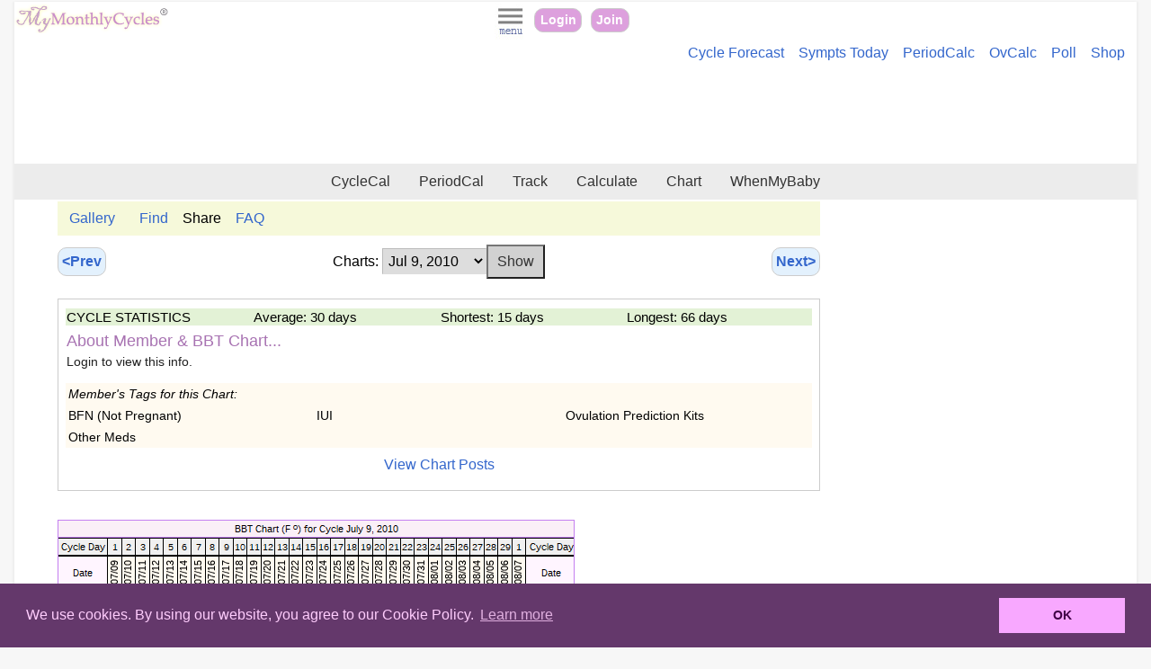

--- FILE ---
content_type: text/html;charset=ISO-8859-1
request_url: https://www.mymonthlycycles.com/viewbbtcharts.jsp?id=6c4ba7&chartid=68bc8fd668c9f2b4
body_size: 22129
content:







 
 

















 
 






















 
 



















 
 




















<?xml version="1.0" encoding="UTF-8"?>
<!doctype html><html xmlns:fo="http://www.w3.org/1999/XSL/Format" lang="en"><head><title>BBT Chart for Jul 9, 2010</title><META CONTENT="MonthlyCycles member's fertility chart, with cycle tags BFN (Not Pregnant), IUI, Ovulation Prediction Kits, Other Meds. Join discussion on BBT charting, TTC, ovulation detection, early pregnancy symptoms, more! BBT chart in fahrenheit and celsius." NAME="DESCRIPTION"/><meta charset="utf-8"/><META CONTENT="no-cache" HTTP-EQUIV="Pragma"/><link href="styles/mmc_rwd.css" type="text/css" rel="stylesheet"/><link href="styles/charting.css" type="text/css" rel="stylesheet"/><META content="width=device-width, initial-scale=1" name="viewport"/><link href="images/favicon.ico" type="image/x-icon" rel="icon"/><link href="images/favicon.ico" type="image/x-icon" rel="shortcut icon"/><link rel="apple-touch-icon" href="apple-touch-icon.png"/><link sizes="76x76" rel="apple-touch-icon" href="apple-touch-icon-76x76.png"/><link sizes="120x120" rel="apple-touch-icon" href="apple-touch-icon-120x120.png"/><link sizes="152x152" rel="apple-touch-icon" href="apple-touch-icon-152x152.png"/><script src="jq/js/jquery-1.8.3.min.js" type="text/javascript"> </script><script src="scripts/fwrwd_helpers.js" type="text/javascript"> </script><script crossorigin="anonymous" src="https://pagead2.googlesyndication.com/pagead/js/adsbygoogle.js?client=ca-pub-2654271606860217" async="async"> </script><link href="scripts/cc/cookieconsent.min.css" type="text/css" rel="stylesheet"/><script src="scripts/cc/cookieconsent.min.js"> </script><script src="scripts/cinfo.js" type="text/javascript"> </script><script src="scripts/ptfunctions.js" LANGUAGE="javascript"> </script><script language="javascript"><!--
			
				function wordcount() {
					var ccount = document.frm2.txtChartPost.value.length;
					var crem = 1800-document.frm2.txtChartPost.value.length;
					if (crem < 0) crem = "Post has " + Math.abs(crem) + " extra characters. Edit/shorten...";
					alert("Total characters: " + document.frm2.txtChartPost.value.length + "\nTotal Remaining (approx): " + crem);
				}
				
			//
			--></script></head><body><div id="page_layout"><div id="mainpage"><a name="topofpage"/><header><div xmlns:user="http://www.binfinity.com" xmlns:msxsl="urn:schemas-microsoft-com:xslt" id="mmc_pagetoparea"><div id="logoregion"><a title="MyMonthlyCycles Home Page" href="home.jsp"><img alt="MyMonthlyCycles Logo" border="0" src="images/mmclogo_r2.gif" id="logo"/></a></div><div id="visitorcenter"><a id="menubtn" href="#"><img alt="MyMonthlyCycles Menu" src="images/menu_35_40.jpg" id="imgopts"/></a><div id="toolbar_btn"><a title="MyMonthlyCycles Login" href="login.jsp">Login</a><a title="Join MyMonthlyCycles" href="register.jsp">Join</a></div></div></div><div xmlns:user="http://www.binfinity.com" xmlns:msxsl="urn:schemas-microsoft-com:xslt" id="minilinkbar"><ul id="minilinkbar_l"><li><a title="Cycle and fertility forecast" href="cycle-symptom-forecast.jsp">Cycle Forecast</a></li><li><a title="Symptom tracking and Infographics for today" href="symptom_infographic.jsp">Sympts Today</a></li><li><a title="Period Calculator" href="calculate.jsp">PeriodCalc</a></li><li><a title="Ovulation Calculator" href="ovulation-calculator.jsp">OvCalc</a></li><li><a title="Period Poll" href="poll_disp.jsp">Poll</a></li><li><a title="Shop Your Cycles" href="monthly-cycle-products.jsp">Shop</a></li></ul><ul id="minilinkbar_s"><li><a title="Cycle and fertility forecast" href="cycle-symptom-forecast.jsp">Forecast</a></li><li><a title="Symptom tracking and Infographics for today" href="symptom_infographic.jsp">Sympt</a></li><li><a title="Period Calculator" href="calculate.jsp">PerCalc</a></li><li><a title="Ovulation Calculator" href="ovulation-calculator.jsp">OvCalc</a></li><li><a title="Period Polls" href="poll_disp.jsp">Poll</a></li><li><a title="Shop Your Cycles" href="monthly-cycle-products.jsp">Shop</a></li></ul></div><div xmlns:user="http://www.binfinity.com" xmlns:msxsl="urn:schemas-microsoft-com:xslt" class="center_region"><script src="https://pagead2.googlesyndication.com/pagead/js/adsbygoogle.js" async="async"> </script><ins data-ad-slot="8287745485" data-ad-client="ca-pub-2654271606860217" style="display:inline-block;min-width:360px;max-width:1200px;width:100%;height:100px" class="adsbygoogle"/><script>
             (adsbygoogle = window.adsbygoogle || []).push({});
        </script></div><div xmlns:user="http://www.binfinity.com" xmlns:msxsl="urn:schemas-microsoft-com:xslt" id="topnav"><ul id="topnavlinks_l"><li><a title="Cycle Tracking Calendar" href="menstrual_fertility_calendar.jsp">CycleCal</a></li><li><a title="Period Tracking Calendar" href="period-tracker.jsp">PeriodCal</a></li><li><a title="Monthly Cycle Trackers" href="monthly-cycle-trackers.jsp">Track</a></li><li><a title="Period, Pregnancy, Fertility Calculators" href="mmccalculators.jsp">Calculate</a></li><li><a title="Period, Pregnancy, Fertility Charts" href="monthly-cycle-charts.jsp">Chart</a></li><li><a title="WhenMyBaby" href="wmb.jsp">WhenMyBaby</a></li></ul><ul id="topnavlinks_s"><li><a title="Cycle Tracking Calendar" href="menstrual_fertility_calendar.jsp">C-Cal</a></li><li><a title="Period Tracking Calendar" href="period-tracker.jsp">P-Cal</a></li><li><a title="Monthly Cycle Trackers" href="monthly-cycle-trackers.jsp">Track</a></li><li><a title="Period, Pregnancy, Fertility Calculators" href="mmccalculators.jsp">Calc</a></li><li><a title="Period, Pregnancy, Fertility Charts" href="monthly-cycle-charts.jsp">Chart</a></li><li><a title="WhenMyBaby" href="wmb.jsp">WMB</a></li></ul></div></header><div id="mainwrapper"><nav><div xmlns:user="http://www.binfinity.com" xmlns:msxsl="urn:schemas-microsoft-com:xslt" id="mainnav"><div id="navcontent"><a id="closemenutop" href="#">X</a><div class="navheading firstsection"><h2><a href="monthly-cycle-trackers.jsp">Tracker Tools</a></h2></div><section><ul><li><a title="Menstrual and Fertility Cycle Calendar" href="menstrual_fertility_calendar.jsp" class="navitem">Menstrual Fertility Cycle Calendar</a></li><li><a title="Period Tracker" href="period-tracker.jsp" class="navitem">Period Tracker</a></li><li><a title="Period Tracker" href="pregnancy_tracker.jsp" class="navitem">Pregnancy Tracker</a></li><li><a title="Cycle Reminders, Fertility Alerts" href="remindme.jsp" class="navitem">Reminders</a></li><li><a title="Cycle History" href="mycyclehistory.jsp" class="navitem">Cycle History</a></li></ul></section><div class="navheading"><h2><a href="mmccalculators.jsp">Calculators</a></h2></div><section><ul><li><a href="calculate.jsp" class="navitem">Menstrual Calculator</a></li><li><a href="ovulation-calculator.jsp" class="navitem">Ovulation Calculator</a></li><li><a href="whencalc.jsp" class="navItem">Pregnancy Calculator</a></li><li><a href="babynames.jsp" class="navitem">Baby Names</a></li><li><a href="wmb.jsp" class="navitem">WhenMyBaby</a></li></ul></section><div class="navheading"><h2><a href="monthly-cycle-charts.jsp">Charts</a></h2></div><section><ul><li><a href="charthome.jsp" class="navitem">MyMonthlyCharts</a></li><li><a href="pferthome.jsp" class="navitem">Fertility Charting</a></li><li><a href="symptom-charts.jsp" class="navitem">Symptom Charts</a></li><li><div class="advert60"><SCRIPT type="text/javascript" language="JavaScript1.1"><!--
							
								var bust = Math.floor(1000000*Math.random()+1);
								document.write('<IFRAME src="https://www.binfy.com/adv/show.php?region=11&amp;bust=' + bust + '&amp;keyword=NULL" height="60" width="120" marginwidth="0" marginheight="0" vspace="0" hspace="0" frameborder="0" align="middle" scrolling="no">');
								document.write('<ILAYER src="https://www.binfy.com/adv/show.php?region=11&amp;bust=' + bust + '&amp;keyword=NULL" height="60" width="120" visibility="show" z-index="10"></ILAYER>');
								document.write('</IFRAME>');
							
							//
							--></SCRIPT><br/>advertisement	
						</div></li><li><a href="mybbtchartroom.jsp" class="navitem">BBT Chart Gallery</a></li></ul></section><div class="navheading"><h2><span>Menstrual &amp; Fertility</span></h2></div><section><ul><li><a href="monthly-cycle-products.jsp" class="navitem">Cycle Products</a></li><li><a href="poll_main.jsp" class="navitem">Polls</a></li><li><a href="quiz_main.jsp" class="navitem">Quizzes</a></li><li><a href="qa_index.jsp" class="navitem">Q &amp; A</a></li><li><a href="menstrual-glossary-atoz.jsp" class="navitem">Glossary</a></li><li><a href="fertility-abbreviations.jsp" class="navitem">Abbreviations</a></li><li><a href="menstrual_ovulation_fertility_articles.jsp" class="navitem">Articles</a></li></ul></section><div class="navheading"><h2><span>Community</span></h2></div><section><ul><li><a href="wishingwell.jsp" class="navitem">Wishing Well</a></li><li><a href="vwhome.jsp" class="navitem">Cycleviews</a></li><li><a href="member_poll_main.jsp?cid=BBNM" class="navitem">Member Polls</a></li><li><a href="mybbtchartroom.jsp" class="navitem">Chart Sharing</a></li></ul></section><div class="navheading"><h2><span>MyMonthlyCycles</span></h2></div><section><ul><li><a href="mmcfaqindex.jsp" class="navitem">FAQs</a></li></ul></section><a id="closemenu" href="#">Close Menu</a></div></div></nav><section><div id="maincontent_wide"><div id="mcontent" bgcolor="#FFBBFF"><div><ul xmlns:user="http://www.binfinity.com" xmlns:msxsl="urn:schemas-microsoft-com:xslt" class="bbtnav"><li><a title="Fertility Chart Gallery" href="mybbtchartroom.jsp">Gallery</a></li><li><a title="Find Fertility Charts" href="findbbtcharts.jsp">Find</a></li><li>Share</li><li><a title="How to add charts to Fertility Gallery" href="bbtchartinfo.jsp">FAQ</a></li></ul></div><div class="content_section_sm" id="bbtchart"><div><table align="center" cellspacing="0" cellpadding="0" width="100%"><form action="viewbbtcharts.jsp" method="POST" name="frm1" id="frm1"><input value="6c4ba7" id="id" name="id" type="hidden"/><tr><td align="left"><a class="abutton" href="viewbbtcharts.jsp?id=6c4ba7&amp;chartid=4d9172c200c28f7c">&lt;Prev</a></td><td align="center">
											Charts:
											<select style="width:auto;" name="chartid" id="chartid"><option value="627f487973a2d67d">May 1, 2011</option><option value="625e68d672e7eac3">Oct 29, 2010</option><option value="71ca05b77b6c52ea">Sep 8, 2010</option><option value="694702606879cda0">Aug 7, 2010</option><option value="68bc8fd668c9f2b4" selected="true">Jul 9, 2010</option><option value="4d9172c200c28f7c">Jun 8, 2010</option></select><input class="formbutton" value="Show" type="submit"/></td><td align="right"><a class="abutton" href="viewbbtcharts.jsp?id=6c4ba7&amp;chartid=694702606879cda0">Next&gt;</a></td></tr></form></table></div><div class="content_section_bdr aboutcht"><table class="abouttable" width="100%"><tr class="cyclestats"><td valign="top" width="25%" class="hd"><span class="wideonly">CYCLE STATISTICS</span><span class="narrowonly">Cycle Stats</span></td><td valign="top" width="25%" class="sectiontext">
						Average:	30 days
					</td><td valign="top" width="25%" class="sectiontext">
						Shortest: 15 days
					</td><td valign="top" width="25%" class="sectiontext">
						Longest: 66 days
					</td></tr><tr><td colspan="4"><h2>About Member &amp; BBT Chart...</h2><p>
							Login to view this info.
						</p></td></tr></table><table border="0" class="tagtable"><tr><td colspan="4"><i>Member's Tags for this Chart: </i></td></tr><tr><td valign="top" width="33%">BFN (Not Pregnant)</td><td valign="top" width="33%">IUI</td><td valign="top" width="33%">Ovulation Prediction Kits</td></tr><tr><td valign="top" width="33%">Other Meds</td><td valign="top" width="33%"/><td valign="top" width="33%"/></tr></table><div class="content_section_sm center_region"><a href="#toposts">View Chart Posts</a></div></div><div class="content_section"><div style="width:inherit !important; overflow:auto !important;"><img border="0" title="Fertility Chart for cycle Jul 9, 2010, chart owner tags: BFN (Not Pregnant), IUI, Ovulation Prediction Kits, Other Meds" alt="Fertility Chart for cycle Jul 9, 2010, chart owner tags: BFN (Not Pregnant), IUI, Ovulation Prediction Kits, Other Meds" src="https://charts.mymonthlycycles.com/ex_chart.php?ch=68bc8fd668c9f2b4" style="max-width:none !important;"/></div><div class="center_region"><p class="small"><span class="alert">Small device?</span> Swipe right/left <i>on chart</i> to see more</p></div><ul class="horiznav"><li><a target="_blank" href="https://charts.mymonthlycycles.com//ex_chart.php?ch=68bc8fd668c9f2b4&amp;tu=C">
													View Celsius
												</a></li><li><a target="_blank" href="chartlegend.html">Chart Legend</a></li></ul><div class="center_region rstreg"><input name="IL_IN_ARTICLE" type="hidden"/></div><p class="small"><div id="toposts">
									Chart Link:
									</div><br/>https://www.mymonthlycycles.com/viewbbtcharts.jsp?id=6c4ba7&amp;chartid=68bc8fd668c9f2b4</p><div><h1>
												Member's 
												
										BBT Chart for Jul 9, 2010</h1></div><div class="content_section"><h2>Chart Comments</h2><p>
				There are 12 comments for this chart. 
				To view or post comments, login to your MyMonthlyCycles account.
			</p></div><div class="content_section"><p class="smaller">
										Disclaimer: You are viewing a chart shared by a MyMonthlyCycles member. 
										All data on this chart, including ovulation date, if shown, has been entered by this 
										member. MyMonthlyCycles has not interpreted this chart. 
									</p></div></div></div></div></div></section><aside><div id="mainaside_wide"><div class="mainaside_wide_content"><div class="content_section_sm center_region"><script src="//pagead2.googlesyndication.com/pagead/js/adsbygoogle.js" async="true"> </script><ins data-ad-format="auto" data-ad-slot="5434756136" data-ad-client="ca-pub-2654271606860217" style="display:block" class="adsbygoogle"/><script>
		(adsbygoogle = window.adsbygoogle || []).push({});
		</script></div><div class="sidebar_content"><h2>More Cycle Tools</h2><ul class="menulist2"><li><a href="bbt_chart_overlay.jsp">BBT Chart Overlay</a></li><li><a target="_blank" href="fertility-abbreviations.jsp">
								Abbreviations - TTC, BD, BFP, IVF, CD... <img title="Opens in new window" border="0" src="images/newwin2.gif"/></a></li><li><a target="_blank" href="http://www.whenmybaby.com/pregnancy_test_gallery.php">
								Pregnancy Test <br/>Gallery<img title="Opens in new window" border="0" src="images/newwin2.gif"/>
							- Add Your! </a></li><li><a target="_blank" href="http://www.whenmybaby.com/ovulation-test-calculator.php">
								OPK Calculator <img title="Opens in new window" border="0" src="images/newwin2.gif"/>
							- Ovulation predictor kit testing schedule</a></li><li><a target="_blank" href="http://www.whenmybaby.com/pregnancy-test-calculator.php">
							When to Pregnancy Test Calculator <img title="Opens in new window" border="0" src="images/newwin2.gif"/></a></li><li><a target="_blank" href="http://whenmybaby.com/implantation-calculator.php">
							Implantation Calculator <img title="Opens in new window" border="0" src="images/newwin2.gif"/>
						- Calculate possible implantation dates </a></li><li><a href="http://mymonthlycycles.com/bbtcoverline.jsp">
							 Coverline and Days Past Ovulation (DPO) on BBT Chart
						</a></li></ul></div></div></div></aside></div><div class="clear_reg"><div xmlns:user="http://www.binfinity.com" xmlns:msxsl="urn:schemas-microsoft-com:xslt"><img src="images/toppage.gif" class="ttrans" id="tothetop"/></div><section xmlns:user="http://www.binfinity.com" xmlns:msxsl="urn:schemas-microsoft-com:xslt"><div id="footerlinkregion"><div class="flul_l center_region content_section_sm">	
			Tests: <a rel="nofollow" target="_blank" href="https://amzn.to/3HySxGw">Ovulation</a>, <a rel="nofollow" target="_blank" href="https://amzn.to/3SyfCvo">Pregnancy</a>, <a rel="nofollow" target="_blank" href="https://amzn.to/4dFYhdA">Menopause</a><span class="advert"> [affiliate links]</span></div><div class="flul_s center_region content_section_sm">	
			Tests: <a rel="nofollow" target="_blank" href="https://amzn.to/3HySxGw">Ovulation</a>, <a rel="nofollow" target="_blank" href="https://amzn.to/3SyfCvo">Pregnancy</a>, <a rel="nofollow" target="_blank" href="https://amzn.to/4dFYhdA">Menopause</a><span class="advert"> [affiliate links]</span></div><div id="footerlinkregion_inner"><div id="fl_col"><ul class="flul_l"><li><h2>Calculators</h2></li><li><a title="Menstrual Period Calculator" href="calculate.jsp">Menstrual Period Calculator</a></li><li><a title="Ovulation Calculator" href="ovulation-calculator.jsp">Ovulation Calculator</a></li><li><a title="Pregnancy Calculators and Planners" href="whencalc.jsp">Pregnancy Calculators</a></li><li><a title="Over 40 period, fertility, pregnancy calculators" href="mmccalculators.jsp">All Cycle Calculators</a></li><li><h2>Trackers</h2></li><li><a title="Menstrual Period Tracker" href="period-tracker.jsp">Period Tracker</a></li><li><a title="Cycle Calculator" href="menstrual_fertility_calendar.jsp">Cycle and Fertility Tracker</a></li><li><a title="Pregnancy Tracker" href="pregnancy_tracker.jsp">Pregnancy Tracker</a></li><li><a title="Premenstrual Syndrome Symptom Tracker" href="pms_tracker.jsp">PMS Tracker</a></li><li><a title="Peri-Menopause Tracker" href="perimenopause_tracker.jsp">PeriMenopause Tracker</a></li></ul><ul class="flul_s"><li><h2>Calculators</h2></li><li><a title="Period Calculator" href="calculate.jsp">Period</a></li><li><a title="Ovulation Calculator" href="ovulation-calculator.jsp">Ovulation</a></li><li><a title="Pregnancy Calculators and Planners" href="whencalc.jsp">Pregnancy</a></li><li><a title="Over 40 period, fertility, pregnancy calculators" href="mmccalculators.jsp">All Cycle Calcs</a></li><li><h2>Trackers</h2></li><li><a title="Menstrual Period Tracker" href="period-tracker.jsp">Period </a></li><li><a title="Cycle Calculator" href="menstrual_fertility_calendar.jsp">Cycle and Fertility</a></li><li><a title="Pregnancy Tracker" href="pregnancy_tracker.jsp">Pregnancy</a></li><li><a title="Premenstrual Syndrome Symptom Tracker" href="pms_tracker.jsp">PMS</a></li><li><a title="Peri-Menopause Tracker" href="perimenopause_tracker.jsp">PeriMenopause</a></li></ul></div><div id="fl_col"><ul class="flul_l"><li><h2>Charts</h2></li><li><a title="Monthly Cycle Period Charts" href="charthome.jsp">Cycle Charts</a></li><li><a title="Fertility Ovulation Charts" href="pferthome.jsp">Fertility Charts</a></li><li><a title="Cycle Symptom PMS and Perimenopause Charts" href="symptom-charts.jsp">Symptom Charts</a></li><li><a title="All Monthly Cycle Charts" href="monthly-cycle-charts.jsp">More Charting</a></li><li><h2>For Cycles and More </h2></li><li><a title="Cycle Symptom Forecast, Cycle Analysis" href="cycle-symptom-forecast.jsp">Cycle Forecast &amp; Analysis</a></li><li><a title="Period Polls, Fertility Cycle Polls" href="poll_main.jsp">Monthly Cycle Polls</a></li><li><a title="Fertility and Menstruation Quizzes" href="quiz_main.jsp">Monthly Cycle Quizzes</a></li><li><a title="Baby Name Finder, Popularity Charts" href="babynames.jsp">Baby Name Finders, Charts</a></li><li><a title="Frequently Asked Questions about Cycle Tracking Apps" href="mmcfaqindex.jsp">FAQ</a></li></ul><ul class="flul_s"><li><h2>Charts</h2></li><li><a title="Monthly Cycle Period Charts" href="charthome.jsp">Cycle Charts</a></li><li><a title="Fertility Ovulation Charts" href="pferthome.jsp">Fertility</a></li><li><a title="Cycle Symptom PMS and Perimenopause Charts" href="symptom-charts.jsp">Symptom</a></li><li><a title="All Monthly Cycle Charts" href="monthly-cycle-charts.jsp">More Charts</a></li><li><h2>Cycles+</h2></li><li><a title="Cycle Symptom Forecast, Cycle Analysis" href="cycle-symptom-forecast.jsp">Forecast</a></li><li><a title="Period Polls, Fertility Cycle Polls" href="poll_main.jsp">Polls</a></li><li><a title="Fertility and Menstruation Quizzes" href="quiz_main.jsp">Quizzes</a></li><li><a title="Baby Name Finder, Popularity Charts" href="babynames.jsp">Baby Names</a></li><li><a title="Frequently Asked Questions about Cycle Tracking Apps" href="mmcfaqindex.jsp">FAQ</a></li></ul></div></div></div></section><footer xmlns:user="http://www.binfinity.com" xmlns:msxsl="urn:schemas-microsoft-com:xslt"><div id="pagefooter"><ul id="sitefooterlinks_l"><li><a title="Terms of Service" href="termsofservice.html">Terms of Service</a></li><li><a title="Privacy Policy" href="privacypolicy.html">Privacy Policy</a></li><li><a title="Contact MyMonthlyCycles" href="contactmmc.jsp">Contact</a></li><li><a title="WhenMyBaby.com" href="http://WhenMyBaby.com?referrer=mmc_ftr">WhenMyBaby</a></li><li><a href="http://binfy.com">bInfy</a></li><li><a title="PhotoPottery.com" href="https://photopottery.com">PhotoPottery</a></li><li><a href="aboutus.jsp">About</a></li></ul><ul id="sitefooterlinks_s"><li><a title="Terms of Service" href="termsofservice.html">TOS</a></li><li><a title="Privacy Policy" href="privacypolicy.html">Privacy</a></li><li><a title="Contact MyMonthlyCycles" href="contactmmc.jsp">Contact</a></li><li><a title="WhenMyBaby.com" href="http://WhenMyBaby.com?referrer=mmc_ftr">WMB</a></li><li><a href="http://binfy.com">binfy</a></li><li><a title="PhotoPottery.com" href="https://photopottery.com">phopo</a></li><li><a href="aboutus.jsp">Us</a></li></ul><p>Copyright © 2003-2026, bInfinity Web, Inc. All rights reserved.</p><p class="logo">MyMonthlyCycles.com</p><p>
			All content is for informational purposes only. It is not medical advice. 
			See <a href="termsofservice.html">About Our Service</a>.
		</p></div><script type="text/javascript">
		var infolinks_pid = 3188245;
		var infolinks_wsid = 1;
		</script><script src="//resources.infolinks.com/js/infolinks_main.js" type="text/javascript"> </script></footer></div></div></div></body></html>





--- FILE ---
content_type: text/html; charset=utf-8
request_url: https://www.google.com/recaptcha/api2/aframe
body_size: 268
content:
<!DOCTYPE HTML><html><head><meta http-equiv="content-type" content="text/html; charset=UTF-8"></head><body><script nonce="g2bMMjs-bhTWd85ISN8GRQ">/** Anti-fraud and anti-abuse applications only. See google.com/recaptcha */ try{var clients={'sodar':'https://pagead2.googlesyndication.com/pagead/sodar?'};window.addEventListener("message",function(a){try{if(a.source===window.parent){var b=JSON.parse(a.data);var c=clients[b['id']];if(c){var d=document.createElement('img');d.src=c+b['params']+'&rc='+(localStorage.getItem("rc::a")?sessionStorage.getItem("rc::b"):"");window.document.body.appendChild(d);sessionStorage.setItem("rc::e",parseInt(sessionStorage.getItem("rc::e")||0)+1);localStorage.setItem("rc::h",'1768953062195');}}}catch(b){}});window.parent.postMessage("_grecaptcha_ready", "*");}catch(b){}</script></body></html>

--- FILE ---
content_type: text/css
request_url: https://www.mymonthlycycles.com/styles/charting.css
body_size: 3920
content:
/* bbt chart gallery */
#bbtchart {font-family:arial, verdana, helvetica, sans-serif;}
#bbtchart h1 {font-size: 1.1em; font-weight:normal; }
#bbtchart h2 {font-size: 1.1em; font-weight:normal;}
#bbtchart h2.cmts {display:inline;margin-right:.3em;}
#bbtchart h3 {font-size: 1em; font-weight:normal;}
#bbtchart .chtbutton {
	background-color:#fffff0; border:1px solid #aaaaaa; display:inline-block; padding:4px .2em;border-radius:3px;
}

#bbtchart .abutton {padding:5px 4px;}

#bbtchart table.abouttable 
	{width:100%; border-collapse:collapse;}
#bbtchart table.abouttable p {font-size: .9rem;}
#bbtchart table.abouttable p.small {font-size: .8rem; line-height:1.5}

#bbtchart table.abouttable .cyclestats {font-size:.95em; background-color:#e3f2d6;}
#bbtchart table.abouttable .chtrinf {font-size:.95em; background-color:#f8eaf9;}

#bbtchart table.tagtable {width:100%; background-color:#FFFAF0; border-collapse:collapse;}
#bbtchart table.tagtable td {padding:4px 3px; vertical-align:top;font-size:.9em;}

#discuss_wrapper {clear:both;overflow:auto;border-top:1px solid #ababab;margin-top:10px;}
#discuss_wrapper .discuss_inner {clear:both;overflow:auto;background-color:white; border-bottom:1px solid #ababab; margin:0px 0; font-size:1em;}

#discuss_wrapper .poster_wrapper {
	width:20%;
	float:left;
}
#discuss_wrapper .poster_content {
	padding:10px .2em;
	font-family: verdana, helvetica, arial, sans-serif;
}

#discuss_wrapper .chart_post_wrapper {
	width:79%;
	float:left;
}

#discuss_wrapper .chart_post_content {
	background-color: #FDFDFD;
	border-radius: 3px;
	box-shadow: 0 2px 2px rgba(20, 20, 20, 0.4);
	padding: 5px .7em; 
	margin:0px 0 10px 0;
	font-family: 'Trebuchet MS', georgia, verdana, helvetica, arial, sans-serif;
	text-align:justify; 
	line-height:140%;
}

#discuss_wrapper .posted_byH_n {color:#666666; font-size:.7em;display:block;}
#discuss_wrapper .posted_by_n {width:100px; overflow: hidden; color:#666666; font-weight:bolder; font-size:.7em;display:block; }
#discuss_wrapper .copost_n {color:#B9758B;}
#discuss_wrapper .poster_owner_n {background-color:#F9ECF0;}
#discuss_wrapper .poster_viewer_n {background-color:#EEF6F5;}

#discuss_wrapper .post_bar_n {width:100%; background-color:#F9F9EB; overflow:hidden; padding:5px 3px;clear:both;}
#discuss_wrapper .posted_when_n {float:left; width:45%;  color:#242424; font-size:.85em;}
#discuss_wrapper .post_adm_n {float:right; width:54%;  font-size:.85em; text-align:right;}
#discuss_wrapper .separator_n {padding:0 3px;margin:0 8px;}
#discuss_wrapper .post_sig_n {padding:4px .1em; border-top:1px dashed #D2C1D2;}


ul.charttags {list-style-type:none;text-align:center;}
ul.charttags li {display:inline;margin: 0 .2em;}
ul.charttags li a {
	display:inline-block;
	padding:6px;
	background-color:#FFFFFF; 
 	border:1px solid #6474C2;
 	padding:6px 3px;
	-moz-border-radius:8px;
	-webkit-border-radius:8px;
	border-radius:8px;		
}



@media only screen and (max-width:599px) {
	#bbtchart  table.abouttable > tbody > tr > td {padding:5px 3px 5px 4px; font-size:.8em;}
	#bbtchart  table.tagtable > tbody > tr > td {padding:3px 2px; font-size:.85em;}
	
	#discuss_wrapper .poster_wrapper {
		float:none;
		width:100%;
	}
	
	#discuss_wrapper .chart_post_wrapper {
		float:none;
		width:100%;
	}
	
	#discuss_wrapper .posted_byH_n {display:inline;font-size:.8em;}
	#discuss_wrapper .posted_by_n {display:inline;font-size:.9em;}
	#discuss_wrapper .chart_post_content {padding: 5px .3em; }
	#discuss_wrapper .posted_when_n {font-size:.78em;}
	#discuss_wrapper .post_adm_n {font-size:.8em;}
	#discuss_wrapper .copost_n {margin-left:5px;}	

	
}
@media only screen and (max-width:480px) {
	#bbtchart  table.abouttable > tbody > tr > td {font-size:.8em;line-height:1.4;}
	#bbtchart  table.tagtable > tbody > tr > td {padding:3px 2px; font-size:.8em;}
}


--- FILE ---
content_type: text/javascript
request_url: https://www.mymonthlycycles.com/scripts/ptfunctions.js
body_size: 5879
content:
/*
	Copyright Binfinity Web, Inc. 2003. All rights reserved.
*/

var curPopupWindow = null;
var helpWindow = null;

function Trim(s)
{
	var iStart=0;
	var iEnd=0;
	var i;
	//find the first non space character
	for(i=0;i<s.length;i++)
		if(s.substring(i,i+1)!=" ")
		{
			iStart=i;
			break;
		}
	//find the last non space character
	for(i=s.length-1;i>-1;i--)
		if(s.substring(i,i+1)!= " ")
		{
			iEnd=i+1;
			break;
		}
	return s.substring(iStart,iEnd);
}

function IsNumeric(s)
{
	return !isNaN(s);
}

function IsInteger(s)
{
	if(!IsNumeric(s)) 
		return false;
	if(s.indexOf(".")!=-1) 
		return false;
	return true;

}

//Returns true if string contains only whitespace chars
function isblank(sString) 
{ 
	var s = Trim(sString);

	for(var i = 0; i < s.length; i++) 
	{ 		
		var c = s.charCodeAt(i); 
		if ((c != 32) && (c != 10) && (c != 9) && (c != 13)) 
		{ 
			return false; 
		} 
	} 
	return true; 
} 


function popWin(surl) {
	closePopup();
	curPopupWindow = window.open(url,"win","toolbar=0,location=0,directories=0,status=0,menubar=0,scrollbars=1,resizable=0,width=550,height=300",false);
}

function popWinx(surl, swidth, sheight, bcenter, bscroll, bresize) {
	var sattrib = "location=no,toolbar=no,directories=no,menubar=no"
	if (bresize)
		sattrib += ",status=yes,resizable=yes";
	else
		sattrib += ",status=no,resizable=no";
	if (bscroll)
		sattrib += ",scrollbars=yes";
	sattrib+= ",width=" + swidth;
	sattrib+= ",height=" + sheight;
	
	if (bcenter==true) {
		if (window.screen) {
			var ah = screen.availHeight - 30;
			var aw = screen.availWidth - 10;
	
			var xc = (aw - swidth) / 2;
			var yc = (ah - sheight) / 2;
	
			sattrib += ",left=" + xc + ",screenX=" + xc;
			sattrib += ",top=" + yc + ",screenY=" + yc;
		}
	}

	closePopup();
	curPopupWindow = window.open(surl,"win",sattrib,false);
}


function closePopup() {
	if (curPopupWindow != null) {
		if (!curPopupWindow.closed) {
			curPopupWindow.close();
		}
		curPopupWindow = null;
	}
}


function displayHelp(idx) {
	surl = "helpmain.jsp?idx=" + idx;
	
	popWinx(surl,520,480, true, true, true);
	//window.open(surl, "","",false);
}

function showSurveyResults(surveyid) {
	var surl;
	
	surl = "surveyresults.jsp?surveyid=" + surveyid;
	
	popWinx(surl,460,400, true, true, false);
}

function process_survey() {
	
	document.frmsurvey.submit();
	return true;		
}

function showOnLineTour(sPageNum) {
	surl = "tour/onlinetour_intro.html";
	popWinx(surl,600,500, true, true, false);
}

function openclosenav(navitem) {
    if (document.getElementById(navitem)) {
        var curState = document.getElementById(navitem).style.display;
        if (curState == 'block') { /* current state is open for this item: close it */
           	document.getElementById(navitem + "image").src = "images/closed.gif";
            document.getElementById(navitem).style.display = 'none';
        } else { /* current state is closed: open it */
           	document.getElementById(navitem + "image").src = "images/opened.gif";
            document.getElementById(navitem).style.display = 'block';
        }
    }
}

function chkall(sField, bVal) {
	for(i=0; i<document.frm1.elements.length; i++) {
		if(document.frm1.elements[i].type=="checkbox" && document.frm1.elements[i].name==sField) {
			document.frm1.elements[i].checked=bVal;
		}
	}
}



var sShareElementId;
var sShareImageId;

function addFave (pageurl, pagetitle) {
	if (document.all) {
		window.external.AddFavorite(pageurl, pagetitle);	
	} else if (window.sidebar) { //FF
		window.sidebar.addPanel(pagetitle, pageurl, "");
	} else if (window.opera && window.print){ //OP
		var elem = document.createElement('a');
		elem.setAttribute('href',pageurl);
		elem.setAttribute('title',pagetitle);
		elem.setAttribute('rel','sidebar');
		elem.click();
	} 
   return false; 
}

function bkmark(url, title, shr) {
	url = "bkmark.jsp?u=" + url + "&t=" + title + "&s=" + shr + "&p=" + location.pathname;
	window.open(url);
	return false;
}	

function openshare(oStartEmement, navitem, imgitem) {  
	sShareElementId = navitem;
	sShareImageId = imgitem;
	
	shrElement = sh_getElement(sShareElementId);
	imgElement = sh_getElement(sShareImageId);
	
	var positions = [0,0];
	var positions = sh_getParentOffset(oStartEmement, positions);	
	
	if (shrElement) {
		var curState = shrElement.style.display;
		shrElement.style.left = positions[0]+'px';		
		shrElement.style.top = positions[1]+20+'px';		     		
		shrElement.style.display = 'block';
		oStartEmement.style.zIndex  = 0;
		imgElement.src = "images/share/shareme_open_pi.jpg";
  }
}

function sh_getParentOffset(el, positions)
{
	positions[0] += el.offsetLeft;
	positions[1] += el.offsetTop;
	if (el.offsetParent)
		positions = sh_getParentOffset(el.offsetParent, positions);
	return positions;
}

function sh_getElement(sElementId)
{
    if (document.getElementById) {return document.getElementById(sElementId);}
    else if (document.all) {return document.all[sElementId];}
    else if (document.layers) {return document.layers[sElementId];}
    return false;	
}

function closeitem() {
	shrElement = sh_getElement(sShareElementId);
	imgElement = sh_getElement(sShareImageId);
	
	shrElement.style.display = 'none';
	imgElement.src = "images/share/shareme_closed_pi.jpg";
}

function opclshare(oStartEmement, navitem, imgitem) {
	sShareElementId = navitem;
	
	shrElement = sh_getElement(sShareElementId);

	if (shrElement) {
	  var curState = shrElement.style.display;
	  if (curState == 'block') { /* current state is open for this item: close it */
	  		closeitem();
	  } else { /* current state is closed: open it */
	  		openshare(oStartEmement, navitem, imgitem);
	  }
	}
}
